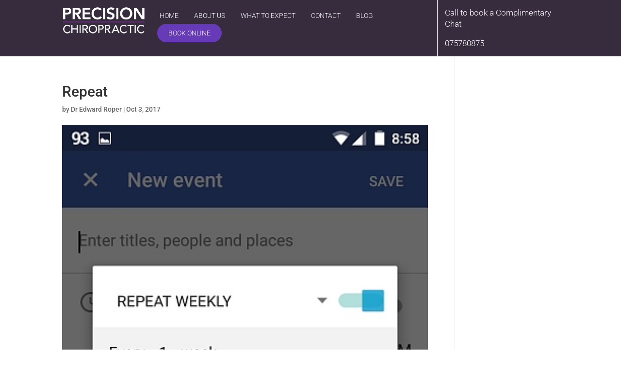

--- FILE ---
content_type: text/css; charset=utf-8
request_url: https://www.precisionchiro.co.nz/wp-content/themes/Divi-child/style.css?ver=4.20.2
body_size: 3605
content:
 /*
 Theme Name:     Divi Child
 Theme URI:      https://www.elegantthemes.com/gallery/divi/
 Description:    Divi Child Theme
 Author:         Elegant Themes
 Author URI:     https://www.elegantthemes.com
 Template:       Divi
 Version:        4.10.8
*/
 
 
/* =Theme customization starts here
------------------------------------------------------- */

body{
	    font-family: 'Roboto', sans-serif;
}

/*header css start*/
.desk_menu ul li:last-child a{
    border-color: #673ab7;
    background: #673ab7;
    border-style: solid;
    border-width: 2px;
    border-radius: 30px;
    padding: 10px 20px;
}
.et_pb_menu--without-logo .et_pb_menu__menu>nav>ul>li>a {
    padding: 10px 5px;
}
.desk_menu ul li:last-child a{
	padding: 10px 21px !important;
}
.et_pb_menu--without-logo .et_pb_menu__menu>nav>ul>li {
    margin-top: 0;
}
.current-menu-item a {
    border-bottom: 1px solid white;
}
.desk_menu ul li:hover:last-child a {
    background: #281851;
    border: 2px solid #673ab7 !important;
    color: #8c59ea!important;
}
span.mobile_menu_bar{
	    background: #aea1b5;
}
#mobile_menu1 .current-menu-item {
    background: #fff;
}
.desk_menu #mobile_menu1 li:first-child{
	padding-top: 10px;
}
.desk_menu #mobile_menu1 li:first-child a{
	background: #51425f;
}
/*home page*/
.listout_item {
    width: 12.5%;
    float: left;
    text-align: center;
}
.listout_item h5{
	  color: #fff;
    font-size: 1.5em;
    margin: 16px 0 8px 0;
    font-weight: 400;
    font-family: 'Roboto';
    line-height: 1em;
}
.col_images img{
    width: 110px;
}
.fontweight p{
	 font-weight: 300;
   letter-spacing: 1.2px;
}
.fontweight a{
	color: #423352;
}
.posts_grid article a img {
    height: 195px !important;
    object-fit: cover;
}
.posts_grid article .post-content-inner{
	margin-bottom: 12px;
}
.tooltip_add:hover .tve_tooltip_position_top{
	display:block;
}
/*footer css*/
#menu-footer li:after{
    content: '|';
    padding: 0 5px;
	color: white;
}
#menu-footer li a {
    border: none;
}
.footer_social .et_pb_text_inner{
   display: flex;	
}
#menu-footer li,#menu-footer li a,ul.footer_socail{
    padding: 0;
}
#menu-footer{
    padding: 0 0 0 10px !important;
}
#menu-footer li:last-child:after{
	display:none;
}
.footer_sub_text p{
	font-weight: 300;
    font-size: 17px;
    line-height: 1.5em;
}
.footer_sub_text p a{
	color:#fff;
}
.copy_right div ,.footer_social div {
    font-weight: normal;
}
ul.footer_socail li{
    display: inline-block;
}
.footer_socail li a:before{
	font-family: ETmodules;
	speak: none;
    font-style: normal;
    font-weight: normal;
    font-variant: normal;
    text-transform: none;
    line-height: 1;
    -webkit-font-smoothing: antialiased;
    -moz-osx-font-smoothing: grayscale;
    border-radius: 50%;
    color: #fff;
    display: block;
    font-size: 14px;
    height: 30px;
    line-height: 30px;
    text-align: center;
    width: 30px;
}
.footer_socail .lk a:before{
	content: "\e09d";
}
.footer_socail .fb a:before{
	content: "\e093";
}
.footer_socail .gg a:before{
	content: "\e096";
}
.footer_search
ul.footer_socail li {
    padding: 0 10px;
}
.footer_socail li:hover a:before{
	background: #423352;	
}
.footer_social span{
	margin-top: 4px;
}
/*blog page*/
.blog_grid article a img {
    height: 150px !important;
    object-fit: cover;
}
.blog .wp-pagenavi,.archive .wp-pagenavi{
    box-shadow: 0 0 2px 0 rgb(0 0 0 / 18%);
    border-radius: 50px;
    display: table;
    float: right;
    overflow: hidden;
}
.blog .wp-pagenavi a,
.archive .wp-pagenavi a,
.blog .wp-pagenavi span,
.archive .wp-pagenavi span{
    font-family: 'Roboto', sans-serif;
    background: #fff;
    cursor: pointer;
    color: #999;
    display: block;
    float: left;
    font-size: 15px;
    font-weight: 500;
    height: 37px;
    line-height: 37px;
    padding: 0 14px;
    position: relative;
    border: none;
    margin: 1px;
}

.blog span.current:before,
.archive span.current:before,
.blog .wp-pagenavi a:hover:before,
.archive .wp-pagenavi a:hover:before {
    background: #423352;
    content: '';
    display: block;
    height: 2px;
    position: absolute;
    left: 0;
    right: 0;
    bottom: 0;
}
.blog .wp-pagenavi a,
.archive .wp-pagenavi a{
    color: #423352;
}
.blog a.more-link,
.archive a.more-link{   
   font-size: .833em;
    float: right;
    right: 20px;
    bottom: 20px;
    border-radius: 50px;
    border: 2px solid rgba(66,51,82,0.4);
    line-height: 37px;
    padding: 0 0 0 25px;
	position: absolute;
}
.blog a.more-link:after,
.archive a.more-link:after{
    font-family: ETmodules;
    content: "\24";
    height: 5px;
    margin-left: 20px;
    top: 0;
    border-left: 1px solid rgba(66,51,82,0.37);
    padding: 13px 6px;
    color: #423352;
}
.blog .post-content-inner,
.archive .post-content-inner{
	  margin-bottom: 40px;
}
.blog article .post-meta,
.archive article .post-meta{
    margin-bottom: 21px;
}
.blog article .post-meta,
.archive article .post-meta,
.archive article .post-meta a,
.blog article .post-meta a{
    color: #b3b3b3;
}
.blog article .post-content,
.archive article .post-content{
	border-top: 1px solid #e8e8e8;
    padding-top: 20px;
}
.archive article,
.blog article{
	position: relative;
}
.blog article:after,
.archive article:after {
    content: '';
    display: block;
    height: 3px;
    position: absolute;
    left: -1px;
    right: -1px;
    bottom: -4px;
	background: #eeecef;
	visibility: unset;
}
.blog article,
.archive article {
    height: 550px;
}
/*breadcrumb css*/
.wp_breadcrumb .et_pb_code_inner{
    font-size: 14px;
    float: left;
    text-transform: uppercase;
    padding-right: 5px;
    color: #666;
	font-weight: 400;
}
.wp_breadcrumb .et_pb_code_inner span a{
    color: #666;
    margin-left: 8px;
}
/*comment form css*/
#commentform p label{
    display: block !important;	
}
#commentform p input[type=text],#commentform p textarea{
	width:100%;
	border: 1px solid #ddd;
	background: #fff;
	-webkit-transition: box-shadow .5s ease-in;
	-moz-transition: box-shadow .5s ease-in;
	-ms-transition: box-shadow .5s ease-in;
	-o-transition: box-shadow .5s ease-in;
	transition: box-shadow .5s ease-in;
	background: #fff;
	color: #666;
	font-weight: 300;
}
#commentform p input[type=text]:hover,#commentform p textarea:hover{
	box-shadow: 0 0 0 1px rgb(66 51 82 / 54%);
}
#commentform p input[type=text]:focus-visible,#commentform p textarea:focus-visible{
	border:1px solid #020202;
	border-radius: 3px;
}
#commentform p label{
	color: #666;
    font-size: 18px;
    font-weight: 400;
    margin-bottom: 10px;
}
#commentform p textarea{
	height: 90px
}
.comment-form-email{
	float:right !important;	
}
.comment-form-author,.comment-form-email{
	width: 48%;
	float:left;
}
/*Author Infor*/
.author_information .et_pb_team_member_image{
	    order: 2;
    margin-right: 0;
    width: 100%;
    max-width: 150px;
    -webkit-transform: rotate( 4deg);
    -moz-transform: rotate(4deg);
    -ms-transform: rotate(4deg);
    -o-transform: rotate(4deg);
    transform: rotate(4deg);
    background-size: cover;
    background-position: center center;
    background-repeat: no-repeat;
    box-shadow: 0 0 5px 0 rgb(0 0 0 / 54%);
    border: 4px solid #fff;
    height: 175px
}
.author_information .et_pb_team_member_image img{
	max-width: 100%;
    width: 100%;
    height: 100%;
    object-fit: cover;
}
.author_information .et_pb_team_member_description{
	order: 1;
    margin-right: 10px !important;	
}
/*Socail Sharing Icon*/
.sharing_post_page{
    padding: 0 !important;	
}
ul.sharing_post_page li {
    list-style: none;
	display: inline-block;
}
ul.sharing_post_page li a{
height: 40px;
    margin: 0px 2px 0 0;
    width: 40px;
    webkit-transition: background,.2s,ease-in-out;
    -moz-transition: background,.2s,ease-in-out;
    transition: background,.2s,ease-in-out;
    border-radius: 50%;
    border: 2px solid #ddd;
    background: #fff;
    display: block;
    text-align: center;
    padding-top: 4px;
}
ul.sharing_post_page li a:before{
    font-family: ETmodules!important;
    color: #ddd;	
}
.sharing_post_page li.fb a:before{
    content: "\e093";
}
.sharing_post_page li.fb a:hover:before{
	color: #3569b4;	
}
.sharing_post_page li.lk a:before{
    content: "\E09D";
}
.sharing_post_page li.lk a:hover:before{
	color: #0177b5;	
}
.sharing_post_page li.gg a:before{
    content: "\e096";
}
.sharing_post_page li.gg a:hover:before{
	color: #e04b35;	
}
/*media query*/
@media only screen and (max-width: 550px) {
	.mobile_menu .mobile_nav #mobile_menu1{
		margin-top:20px!important;	
	}
	.mobile_mober .et_pb_menu__wrap{
		margin-right: 25px !important;
	}
}
@media only screen and (max-width: 980px) {
	.mobile_menu .mobile_nav #mobile_menu1{
		background-color: #aea1b5!important;
		margin-top: 29px;
	    border-top: none;
		padding: 0;
	}
	.desk_menu ul li:last-child a{
		border-radius: 0;
	}
	.footer_menu_last .et_pb_menu__menu{
		display: block;
	}
	.footer_menu_last .et_mobile_nav_menu{
		display: none;
	}
	#menu-footer li {
		line-height: 25px;
	}
}
@media only screen and (max-width: 1024px) {
	.listout_item {
		width: 24.5%;
	}
}
@media only screen and (max-width: 768px) {
	.comment-form-author,.comment-form-email{
		width: 100%;
	}
	.listout_item {
		width: 100%;
	}
	/* .et_pb_gutters1 .et_pb_column{
		margin-left: 30px !important;
	} */
	.mobile_mober .et_pb_menu__wrap{
		margin-right: 70px;
	}
	.author_information .et_pb_team_member_image{
		margin: 15px auto;
	}
	#mobile_menu1 .current-menu-item a{
		color: black !important;	
	}
}
@media only screen and (min-width: 768px) {
	.comment-form-author{
		margin-right: 22px;
	}
	.author_information {
		display: flex;	
	}
}
@media only screen and (min-width: 980px) {
	.desk_menu  #menu-home li:first-child{
		display:none;
	}
}
@media only screen and (min-width: 1024px) {
	.desk_menu #menu-home li a:before{
		-webkit-transition: width .3s linear;
		-moz-transition: width .3s linear;
		-ms-transition: width .3s linear;
		-o-transition: width .3s linear;
		transition: width .3s linear;
		background: rgba(255,255,255,0.5);
		content: '';
		display: block;
		height: 2px;
		position: absolute;
		left: 0;
		right: 0;
		top: 100%;
		width: 0;
	}
	.desk_menu #menu-home li:hover a:before
	{
		width: 100%;
	}
	.contact_map iframe{
		height: 646px;
	}
	.desk_menu #menu-home li:last-child a:before{
		display:none;
	}
}

/* tooltip*/
.tve_ui_tooltip {
	-webkit-animation-duration: .3s;
	animation-duration: .3s;
	-webkit-animation-timing-function: ease-in;
	animation-timing-function: ease-in;
	-webkit-animation-fill-mode: forwards;
	animation-fill-mode: forwards;
	border-radius: 7px;
	-webkit-box-shadow: 0 0 5px 0 rgba(0, 0, 0, 0.25);
	box-shadow: 0 0 5px 0 rgba(0, 0, 0, 0.25);
	min-width: 300px;
	padding: 6px 15px;
	position: absolute;
	z-index: 2147483646;
	top: -61px;
	left: 50%;
	right: unset;
	font-weight: 300;
	font-family: auto;
	transform: translateX(-50%) !important;
}

@-webkit-keyframes tooltip-top {
	from {
		opacity: 0;
		margin-top: -30px;
	}
	to {
		opacity: 1;
		margin-top: 0;
	}
}

@keyframes tooltip-top {
	from {
		opacity: 0;
		margin-top: -30px;
	}
	to {
		opacity: 1;
		margin-top: 0;
	}
}

@-webkit-keyframes tooltip-top-right {
	from {
		opacity: 0;
		margin-top: -30px;
	}
	to {
		opacity: 1;
		margin-top: 0;
	}
}

@keyframes tooltip-top-right {
	from {
		-webkit-transform: translate3d(50%, -50%, 0);
		transform: translate3d(50%, -50%, 0);
		opacity: 0
	}
	to {
		-webkit-transform: translate3d(0, 0, 0);
		transform: translate3d(0, 0, 0);
		opacity: 1
	}
}

@-webkit-keyframes tooltip-right {
	from {
		opacity: 0;
		margin-top: -30px;
	}
	to {
		opacity: 1;
		margin-top: 0;
	}
}

@keyframes tooltip-right {
	from {
		opacity: 0;
		margin-top: -30px;
	}
	to {
		opacity: 1;
		margin-top: 0;
	}
}

@-webkit-keyframes tooltip-bottom-right {
	from {
		opacity: 0;
		margin-top: -30px;
	}
	to {
		opacity: 1;
		margin-top: 0;
	}
}

@keyframes tooltip-bottom-right {
	from {
		opacity: 0;
		margin-top: -30px;
	}
	to {
		opacity: 1;
		margin-top: 0;
	}
}

@-webkit-keyframes tooltip-bottom {
	from {
		opacity: 0;
		margin-top: -30px;
	}
	to {
		opacity: 1;
		margin-top: 0;
	}
}

@keyframes tooltip-bottom {
	from {
		opacity: 0;
		margin-top: -30px;
	}
	to {
		opacity: 1;
		margin-top: 0;
	}
}

@-webkit-keyframes tooltip-bottom-left {
	from {
		opacity: 0;
		margin-top: -30px;
	}
	to {
		opacity: 1;
		margin-top: 0;
	}
}

@keyframes tooltip-bottom-left {
	from {
		opacity: 0;
		margin-top: -30px;
	}
	to {
		opacity: 1;
		margin-top: 0;
	}
}

@-webkit-keyframes tooltip-left {
	from {
		opacity: 0;
		margin-top: -30px;
	}
	to {
		opacity: 1;
		margin-top: 0;
	}
}

@keyframes tooltip-left {
	from {
		opacity: 0;
		margin-top: -30px;
	}
	to {
		opacity: 1;
		margin-top: 0;
	}
}

@-webkit-keyframes tooltip-top-left {
	from {
		opacity: 0;
		margin-top: -30px;
	}
	to {
		opacity: 1;
		margin-top: 0;
	}
}

@keyframes tooltip-top-left {
	from {
		opacity: 0;
		margin-top: -30px;
	}
	to {
		opacity: 1;
		margin-top: 0;
	}
}



.tve_ui_tooltip:after {
	content: '';
	display: block;
	height: 0;
	position: absolute;
	width: 0
}

.tve_ui_tooltip:before {
	content: '';
	display: block;
	height: 0;
	position: absolute;
	width: 0
}

.tve_ui_tooltip.tve_tooltip_style_light:after {
	color: #fff
}

.tve_ui_tooltip.tve_tooltip_style_dark:after {
	color: #494949
}

.tve_ui_tooltip.tve_tooltip_position_top {
	-webkit-animation-name: tooltip-top;
	animation-name: tooltip-top
}

.tve_ui_tooltip.tve_tooltip_position_top:after {
	border-top: 7px solid;
	border-left: 7px solid transparent;
	border-right: 7px solid transparent;
	margin: 0 auto;
	left: 0;
	right: 0;
	bottom: -7px
}

.tve_ui_tooltip.tve_tooltip_position_top:before {
	border-left: 7px solid transparent;
	border-right: 7px solid transparent;
	border-top: 7px solid rgba(0, 0, 0, 0.15);
	margin: 0 auto;
	left: 0;
	right: 0;
	bottom: -8px
}

.tve_ui_tooltip.tve_tooltip_position_top_right {
	-webkit-animation-name: tooltip-top-right;
	animation-name: tooltip-top-right;
	border-bottom-left-radius: 0
}

.tve_ui_tooltip.tve_tooltip_position_top_right:after {
	display: none
}

.tve_ui_tooltip.tve_tooltip_position_top_right:before {
	display: none
}

.tve_ui_tooltip.tve_tooltip_position_right {
	-webkit-animation-name: tooltip-right;
	animation-name: tooltip-right
}

.tve_ui_tooltip.tve_tooltip_position_right:after {
	border-right: 7px solid;
	border-top: 7px solid transparent;
	border-bottom: 7px solid transparent;
	margin: auto;
	top: 0;
	bottom: 0;
	left: -7px
}

.tve_ui_tooltip.tve_tooltip_position_right:before {
	border-bottom: 7px solid transparent;
	border-top: 7px solid transparent;
	border-right: 7px solid rgba(0, 0, 0, 0.15);
	margin: auto;
	top: 0;
	bottom: 0;
	left: -8px
}

.tve_ui_tooltip.tve_tooltip_position_bottom_right {
	-webkit-animation-name: tooltip-bottom-right;
	animation-name: tooltip-bottom-right;
	border-top-left-radius: 0
}

.tve_ui_tooltip.tve_tooltip_position_bottom_right:after {
	display: none
}

.tve_ui_tooltip.tve_tooltip_position_bottom_right:before {
	display: none
}

.tve_ui_tooltip.tve_tooltip_position_bottom {
	-webkit-animation-name: tooltip-bottom;
	animation-name: tooltip-bottom
}

.tve_ui_tooltip.tve_tooltip_position_bottom:after {
	border-bottom: 7px solid;
	border-left: 7px solid transparent;
	border-right: 7px solid transparent;
	margin: auto;
	left: 0;
	right: 0;
	top: -7px
}

.tve_ui_tooltip.tve_tooltip_position_bottom:before {
	border-left: 7px solid transparent;
	border-right: 7px solid transparent;
	border-bottom: 7px solid rgba(0, 0, 0, 0.15);
	margin: auto;
	left: 0;
	right: 0;
	top: -8px
}

.tve_ui_tooltip.tve_tooltip_position_bottom_left {
	-webkit-animation-name: tooltip-bottom-left;
	animation-name: tooltip-bottom-left;
	border-top-right-radius: 0
}

.tve_ui_tooltip.tve_tooltip_position_bottom_left:after {
	display: none
}

.tve_ui_tooltip.tve_tooltip_position_bottom_left:before {
	display: none
}

.tve_ui_tooltip.tve_tooltip_position_left {
	-webkit-animation-name: tooltip-left;
	animation-name: tooltip-left
}

.tve_ui_tooltip.tve_tooltip_position_left:after {
	border-left: 7px solid;
	border-top: 7px solid transparent;
	border-bottom: 7px solid transparent;
	margin: auto;
	top: 0;
	bottom: 0;
	right: -7px
}

.tve_ui_tooltip.tve_tooltip_position_left:before {
	border-bottom: 7px solid transparent;
	border-top: 7px solid transparent;
	border-left: 7px solid rgba(0, 0, 0, 0.15);
	margin: auto;
	top: 0;
	bottom: 0;
	right: -8px
}

.tve_ui_tooltip.tve_tooltip_position_top_left {
	-webkit-animation-name: tooltip-top-left;
	animation-name: tooltip-top-left;
	border-bottom-right-radius: 0
}

.tve_ui_tooltip.tve_tooltip_position_top_left:after {
	display: none
}

.tve_ui_tooltip.tve_tooltip_position_top_left:before {
	display: none
}

.tve_ui_tooltip.tve_tooltip_style_light {
	background: #fff;
	color: #a9a9a9
}

.tve_ui_tooltip.tve_tooltip_style_dark {
	background: #494949;
	color: #c9c9c9
}

/*Global css*/
.comment-reply-title,.tve_tooltip_position_top,.second_blog_pagi span.meta-nav{
	display:none
}
.font-weight4 h1{
    font-weight: 400 !important;	
}
.single.single-post .et_pb_row_2_tb_body p{
	font-size: 18px;
    font-weight: 300;
    line-height: 1.5em;
}

--- FILE ---
content_type: application/javascript; charset=utf-8
request_url: https://www.precisionchiro.co.nz/wp-content/themes/Divi-child/js/div_scripts.js?ver=338d61116ba1bb5fa0e860c972435075
body_size: 300
content:
jQuery(document).ready(function(){
	jQuery(".tooltip_add").append('<div class="tve_ui_tooltip tve_tooltip_style_light tve_tooltip_position_top">Click Here to Book Online</div>');
	
	//Blog page catego
	jQuery('.blog .more-link').text('Continue reading');
	
	//Comment form button text
	jQuery(window).on("load", function() {
		jQuery('#commentform p input').val('');
		jQuery('#commentform p textarea').val('');
		jQuery("#commentform .submit.et_pb_button").text('Post Comment');
	});
});


